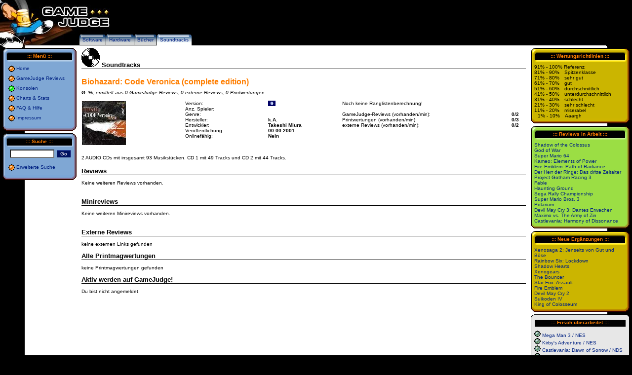

--- FILE ---
content_type: text/html
request_url: http://gamejudge.mogelpower.de/index.php/5_0/M_ARTICLE_SHOW/186680/bbcd567f/Informationen_und_Reviews_zu_Biohazard__Code_Veronica_(complete_edition)_Soundtracks.html
body_size: 7123
content:
<!DOCTYPE HTML PUBLIC "-//W3C//DTD HTML 4.01 Transitional//EN">
<html>

<!-- Mirrored from gamejudge.mogelpower.de/index.php//5_0/M_ARTICLE_SHOW/186680/bbcd567f//Informationen_und_Reviews_zu_Biohazard%3A_Code_Veronica_(complete_edition)_Soundtracks.html by HTTrack Website Copier/3.x [XR&CO'2014], Mon, 24 Oct 2016 12:39:19 GMT -->
<!-- Added by HTTrack --><meta http-equiv="content-type" content="text/html;charset=ISO-8859-1" /><!-- /Added by HTTrack -->
<head>
<title>GameJudge - Das Videospiele-Portal</title>
<META NAME="author" CONTENT="Rocco Di Leo">
<META NAME="publisher" CONTENT="Rocco Di Leo">
<META NAME="copyright" CONTENT="Rocco Di Leo">
<META NAME="keywords" CONTENT="Videospiele, Reviews, Community, Spiele, Gaming Radio, Gaming, Livestream, Videogames, Spielecharts, Redakteure, Testberichte, Diskussionen, Wertungsspiegel ">
<META NAME="description" CONTENT="GameJudge ist DAS Meinungs- und Informationsportal ausschlie&szlig;lich f&uuml;r
Produkte aus dem Videospielebereich. Mitglieder und H&auml;ndler k&ouml;nnen aus einem Datenbankbestand von ueber
30.000 verschiedenen Artikeln sch&ouml;pfen. ">
<META NAME="page-topic" CONTENT="Spiele">
<META NAME="MSSmartTagsPreventParsing" content="TRUE">
<META NAME="page-type" CONTENT="Community">
<META NAME="robots" CONTENT="INDEX,FOLLOW"><meta http-equiv="Content-Type" content="text/html; charset=ISO-8859-1"><meta http-equiv="expires" content="0"><link rel="stylesheet" type="text/css" href="../../../../../styles/sf_main.html">
<link rel="SHORTCUT ICON" href="http://www.gamejudge.de/favicon.ico"></head>
<body>
<table width="100%" border=0 cellspacing=0 cellpadding=0 style=" width: 100%;">
  <tr>
    <td class="dred" valign=top style="width:auto; "><table width="100%" border=0 class="top" cellspacing=0 cellpadding=0 style=" width: 100%;">
  <tr>
    <td class="top" style="width:auto; "><table width="100%" border=0 cellspacing=0 cellpadding=0 style=" width: 100%;">
  <tr>
    <td width="205" class="top" style=" width: 205px;"><a href="../../../../1/M_NULL/0/49dde048/-1.html" class="main"><img src="../../../../../images/logo.jpg" width="222" height="69" border=0 alt="Home" ></a></td>
    <td class="top" align=center style="width:auto; "><div align="center"></div></td>
  </tr>
</table>
</td>
  </tr>
  <tr>
    <td class="dred" style="width:auto; "><table width="100%" border=0 class="ltop" cellspacing=0 cellpadding=0 style=" width: 100%;">
  <tr>
    <td width="129" class="ltop" style=" width: 129px;"><a href="../../../../1/M_NULL/0/49dde048/-1.html" class="main"><img src="../../../../../images/logo2.jpg" width="130" height="23" border=0 alt="Home" ></a></td>
    <td width="30" class="ltop" style=" width: 30px;"><img src="../../../../../images/system/t_pix.gif" width="30" height="1" border=0 alt="" ></td>
    <td width="7" class="ltop" style="background-image: url(../../../../../images/system/rtl.gif);  width: 7px;"><img src="../../../../../images/system/t_pix.gif" width="7" height="23" border=0 alt="" ></td>
    <td class="ltop" style="background-image: url(../../../../../images/system/rtm.gif); width:auto; "><a href="../../../../5_5/M_NULL/0/5c12ec43/videospiele_videogames_reviews_fuer_alle_systeme.html" class="main">Software</a></td>
    <td width="6" class="ltop" style="background-image: url(../../../../../images/system/rtr.gif);  width: 6px;"><img src="../../../../../images/system/t_pix.gif" width="6" height="23" border=0 alt="" ></td>
    <td width="7" class="ltop" style="background-image: url(../../../../../images/system/rtl.gif);  width: 7px;"><img src="../../../../../images/system/t_pix.gif" width="7" height="23" border=0 alt="" ></td>
    <td class="ltop" style="background-image: url(../../../../../images/system/rtm.gif); width:auto; "><a href="../../../../5_6/M_NULL/0/8683f1bb/-1.html" class="main">Hardware</a></td>
    <td width="6" class="ltop" style="background-image: url(../../../../../images/system/rtr.gif);  width: 6px;"><img src="../../../../../images/system/t_pix.gif" width="6" height="23" border=0 alt="" ></td>
    <td width="7" class="ltop" style="background-image: url(../../../../../images/system/rtl.gif);  width: 7px;"><img src="../../../../../images/system/t_pix.gif" width="7" height="23" border=0 alt="" ></td>
    <td class="ltop" style="background-image: url(../../../../../images/system/rtm.gif); width:auto; "><a href="../../../../5_43/M_NULL/0/e62046c1/-1.html" class="main">Bücher</a></td>
    <td width="6" class="ltop" style="background-image: url(../../../../../images/system/rtr.gif);  width: 6px;"><img src="../../../../../images/system/t_pix.gif" width="6" height="23" border=0 alt="" ></td>
    <td width="7" class="ltop" style="background-image: url(../../../../../images/system/rml.gif);  width: 7px;"><img src="../../../../../images/system/t_pix.gif" width="7" height="23" border=0 alt="" ></td>
    <td class="ltop" style="background-image: url(../../../../../images/system/rmm.gif); width:auto; "><a href="../../../../5_44/M_NULL/0/9fa818a0/-1.html" class="main">Soundtracks</a></td>
    <td width="6" class="ltop" style="background-image: url(../../../../../images/system/rmr.gif);  width: 6px;"><img src="../../../../../images/system/t_pix.gif" width="6" height="23" border=0 alt="" ></td>
    <td width="100%" class="ltop" align=right valign=top style=" width: 100%;"><img src="../../../../../images/system/t_pix.gif" width="1" height="1" border=0 alt="" ></td>
  </tr>
</table>
</td>
  </tr>
</table>
</td>
  </tr>
  <tr>
    <td width="100%" valign=top style=" width: 100%;"><table width="100%" border=0 cellspacing=0 cellpadding=0 style=" width: 100%;">
  <tr>
    <td width="5" class="top" style=" width: 5px;"><img src="../../../../../images/system/t_pix.gif" width="5" height="1" border=0 alt="" ></td>
    <td width="150" style=" width: 150px;"><img src="../../../../../images/logo3.jpg" width="150" height="5" border=0 alt="" ></td>
    <td width="10" class="white" style=" width: 10px;"><img src="../../../../../images/system/t_pix.gif" width="10" height="1" border=0 alt="" ></td>
    <td width="100%" class="white" style=" width: 100%;"><img src="../../../../../images/system/t_pix.gif" width="1" height="1" border=0 alt="" ></td>
    <td width="10" class="white" style=" width: 10px;"><img src="../../../../../images/system/t_pix.gif" width="10" height="1" border=0 alt="" ></td>
    <td width="200" style=" width: 200px;"><img src="../../../../../images/rbg2.gif" width="200" height="5" border=0 alt="" ></td>
    <td width="5" class="top" style=" width: 5px;"><img src="../../../../../images/system/t_pix.gif" width="5" height="1" border=0 alt="" ></td>
  </tr>
</table>
<table width="100%" border=0 cellspacing=0 cellpadding=0 style=" width: 100%;">
  <tr>
    <td width="5" class="top" style=" width: 5px;"><img src="../../../../../images/system/t_pix.gif" width="5" height="1" border=0 alt="" ></td>
    <td width="150" class="white" valign=top style="background-image: url(../../../../../images/lbg.gif);  width: 150px;"><table width="150" border=0 cellspacing=0 cellpadding=0 style=" width: 150px;">
  <tr>
    <td width="12" style="background-image: url(../../../../../images/system/bbtl.gif);  width: 12px;"><img src="../../../../../images/system/t_pix.gif" width="12" height="28" border=0 alt="" ></td>
    <td width="125" class="boxtitle" align=center style="background-image: url(../../../../../images/system/bbtm.gif);  width: 125px;"><img src="../../../../../images/system/t_pix.gif" width="1" height="6" border=0 alt="" ><br>
<b>::: </b><b>Menü</b><b> :::</b></td>
    <td width="13" style="background-image: url(../../../../../images/system/bbtr.gif);  width: 13px;"><img src="../../../../../images/system/t_pix.gif" width="13" height="28" border=0 alt="" ></td>
  </tr>
</table>
<table width="150" border=0 cellspacing=0 cellpadding=0 style=" width: 150px;">
  <tr>
    <td width="5" class="lblue" style="background-image: url(../../../../../images/system/bbl.gif);  width: 5px;"><img src="../../../../../images/system/t_pix.gif" width="5" height="1" border=0 alt="" ></td>
    <td width="2" class="lblue" style=" width: 2px;"><img src="../../../../../images/system/t_pix.gif" width="1" height="1" border=0 alt="" ></td>
    <td width="138" class="lblue" style=" width: 138px;"><img src="../../../../../images/system/t_pix.gif" width="1" height="5" border=0 alt="" ><br>
<table border=0 cellspacing=0 cellpadding=0 style=" width:auto;">
  <tr>
    <td style="width:auto; "><img src="../../../../../images/system/t_pix.gif" width="5" height="20" border=0 alt="" ></td>
    <td style="width:auto; "><a href="../../../../1_1/M_NULL/0/385db64f/videospiele_videogames_meinungsportal_fuer_zocker.html" class="main"><img src="../../../../../images/odot.gif" width="13" height="13" border=0 alt=""  style="vertical-align: middle;" align=middle></a>&nbsp;<a href="../../../../1_1/M_NULL/0/385db64f/videospiele_videogames_meinungsportal_fuer_zocker.html" class="main">Home</a></td>
  </tr>
</table>
<table border=0 cellspacing=0 cellpadding=0 style=" width:auto;">
  <tr>
    <td style="width:auto; "><img src="../../../../../images/system/t_pix.gif" width="5" height="20" border=0 alt="" ></td>
    <td style="width:auto; "><a href="../../../../84_1/M_NULL/0/dbcb5049/videospiele_videogames_meinungsportal_fuer_zocker.html" class="main"><img src="../../../../../images/odot.gif" width="13" height="13" border=0 alt=""  style="vertical-align: middle;" align=middle></a>&nbsp;<a href="../../../../84_1/M_NULL/0/dbcb5049/videospiele_videogames_meinungsportal_fuer_zocker.html" class="main">GameJudge Reviews</a></td>
  </tr>
</table>
<table border=0 cellspacing=0 cellpadding=0 style=" width:auto;">
  <tr>
    <td style="width:auto; "><img src="../../../../../images/system/t_pix.gif" width="5" height="20" border=0 alt="" ></td>
    <td style="width:auto; "><a href="../../../../5_5/M_NULL/0/5c12ec43/videospiele_videogames_reviews_fuer_alle_systeme.html" class="main"><img src="../../../../../images/gdot.gif" width="13" height="13" border=0 alt=""  style="vertical-align: middle;" align=middle></a>&nbsp;<a href="../../../../5_5/M_NULL/0/5c12ec43/videospiele_videogames_reviews_fuer_alle_systeme.html" class="main">Konsolen</a></td>
  </tr>
</table>
<table border=0 cellspacing=0 cellpadding=0 style=" width:auto;">
  <tr>
    <td style="width:auto; "><img src="../../../../../images/system/t_pix.gif" width="5" height="20" border=0 alt="" ></td>
    <td style="width:auto; "><a href="../../../../17_39/M_NULL/0/3f9b8fdf/-1.html" class="main"><img src="../../../../../images/odot.gif" width="13" height="13" border=0 alt=""  style="vertical-align: middle;" align=middle></a>&nbsp;<a href="../../../../17_39/M_NULL/0/3f9b8fdf/-1.html" class="main">Charts & Stats</a></td>
  </tr>
</table>
<table border=0 cellspacing=0 cellpadding=0 style=" width:auto;">
  <tr>
    <td style="width:auto; "><img src="../../../../../images/system/t_pix.gif" width="5" height="20" border=0 alt="" ></td>
    <td style="width:auto; "><a href="../../../../4_21/M_NULL/0/49b047c4/-1.html" class="main"><img src="../../../../../images/odot.gif" width="13" height="13" border=0 alt=""  style="vertical-align: middle;" align=middle></a>&nbsp;<a href="../../../../4_21/M_NULL/0/49b047c4/-1.html" class="main">FAQ & Hilfe</a></td>
  </tr>
</table>
<table border=0 cellspacing=0 cellpadding=0 style=" width:auto;">
  <tr>
    <td style="width:auto; "><img src="../../../../../images/system/t_pix.gif" width="5" height="20" border=0 alt="" ></td>
    <td style="width:auto; "><a href="../../../../13_0/M_NULL/0/ce2ab86e/-1.html" class="main"><img src="../../../../../images/odot.gif" width="13" height="13" border=0 alt=""  style="vertical-align: middle;" align=middle></a>&nbsp;<a href="../../../../13_0/M_NULL/0/ce2ab86e/-1.html" class="main">Impressum</a></td>
  </tr>
</table>
<img src="../../../../../images/system/t_pix.gif" width="1" height="5" border=0 alt="" ><br>
</td>
    <td width="5" class="lblue" style="background-image: url(../../../../../images/system/bbr.gif);  width: 5px;"><img src="../../../../../images/system/t_pix.gif" width="5" height="1" border=0 alt="" ></td>
  </tr>
</table>
<table width="150" border=0 cellspacing=0 cellpadding=0 style=" width: 150px;">
  <tr>
    <td width="8" style="background-image: url(../../../../../images/system/bbbl.gif);  width: 8px;"><img src="../../../../../images/system/t_pix.gif" width="8" height="10" border=0 alt="" ></td>
    <td width="132" style="background-image: url(../../../../../images/system/bbb.gif);  width: 132px;"><img src="../../../../../images/system/t_pix.gif" width="1" height="10" border=0 alt="" ></td>
    <td width="10" style="background-image: url(../../../../../images/system/bbbr.gif);  width: 10px;"><img src="../../../../../images/system/t_pix.gif" width="10" height="10" border=0 alt="" ></td>
</table>
<img src="../../../../../images/system/t_pix.gif" width="1" height="5" border=0 alt="" ><br>
<table width="150" border=0 cellspacing=0 cellpadding=0 style=" width: 150px;">
  <tr>
    <td width="12" style="background-image: url(../../../../../images/system/bbtl.gif);  width: 12px;"><img src="../../../../../images/system/t_pix.gif" width="12" height="28" border=0 alt="" ></td>
    <td width="125" class="boxtitle" align=center style="background-image: url(../../../../../images/system/bbtm.gif);  width: 125px;"><img src="../../../../../images/system/t_pix.gif" width="1" height="6" border=0 alt="" ><br>
<b>::: </b><b>Suche</b><b> :::</b></td>
    <td width="13" style="background-image: url(../../../../../images/system/bbtr.gif);  width: 13px;"><img src="../../../../../images/system/t_pix.gif" width="13" height="28" border=0 alt="" ></td>
  </tr>
</table>
<table width="150" border=0 cellspacing=0 cellpadding=0 style=" width: 150px;">
  <tr>
    <td width="5" class="lblue" style="background-image: url(../../../../../images/system/bbl.gif);  width: 5px;"><img src="../../../../../images/system/t_pix.gif" width="5" height="1" border=0 alt="" ></td>
    <td width="2" class="lblue" style=" width: 2px;"><img src="../../../../../images/system/t_pix.gif" width="1" height="1" border=0 alt="" ></td>
    <td width="138" class="lblue" style=" width: 138px;"><img src="../../../../../images/system/t_pix.gif" width="1" height="5" border=0 alt="" ><br>
<form style="margin-top: 0px; margin-bottom: 0px;" action="http://gamejudge.mogelpower.de/index.php//5_0/M_SEARCH_ARTICLE/186680/8c4495fc//-1" method=post enctype=multipart/form-data><input type="hidden" name="new_search" value="yes"><div align="center"><table border=0 cellspacing=0 cellpadding=0 style=" width:auto;">
  <tr>
    <td style="width:auto; "><input type="text" name="search_str" value="" class="login" style="width: 90px" size="6"></td>
    <td style="width:auto; "><img src="../../../../../images/system/t_pix.gif" width="5" height="1" border=0 alt="" ><input type="submit" value="Go" class="submit"></td>
  </tr>
</table>
</div><input type="hidden" name="tvionfo" value="osuzntk"></form><img src="../../../../../images/system/t_pix.gif" width="1" height="10" border=0 alt="" ><br>
<table border=0 cellspacing=0 cellpadding=0 style=" width:auto;">
  <tr>
    <td style="width:auto; "><img src="../../../../../images/system/t_pix.gif" width="5" height="20" border=0 alt="" ></td>
    <td style="width:auto; "><a href="../../../../71_0/M_NULL/0/643bf992/-1.html" class="main"><img src="../../../../../images/odot.gif" width="13" height="13" border=0 alt=""  style="vertical-align: middle;" align=middle></a>&nbsp;<a href="../../../../71_0/M_NULL/0/643bf992/-1.html" class="main">Erweiterte Suche</a></td>
  </tr>
</table>
<img src="../../../../../images/system/t_pix.gif" width="1" height="5" border=0 alt="" ><br>
</td>
    <td width="5" class="lblue" style="background-image: url(../../../../../images/system/bbr.gif);  width: 5px;"><img src="../../../../../images/system/t_pix.gif" width="5" height="1" border=0 alt="" ></td>
  </tr>
</table>
<table width="150" border=0 cellspacing=0 cellpadding=0 style=" width: 150px;">
  <tr>
    <td width="8" style="background-image: url(../../../../../images/system/bbbl.gif);  width: 8px;"><img src="../../../../../images/system/t_pix.gif" width="8" height="10" border=0 alt="" ></td>
    <td width="132" style="background-image: url(../../../../../images/system/bbb.gif);  width: 132px;"><img src="../../../../../images/system/t_pix.gif" width="1" height="10" border=0 alt="" ></td>
    <td width="10" style="background-image: url(../../../../../images/system/bbbr.gif);  width: 10px;"><img src="../../../../../images/system/t_pix.gif" width="10" height="10" border=0 alt="" ></td>
</table>
<img src="../../../../../images/system/t_pix.gif" width="1" height="5" border=0 alt="" ><br>
</td>
    <td width="10" class="white" style=" width: 10px;"><img src="../../../../../images/system/t_pix.gif" width="10" height="1" border=0 alt="" ></td>
    <td width="100%" class="white" valign=top style=" width: 100%;"><span class="mainheadline"><img src="../../../../../images/consoles/ost.gif" width="37" height="39" border=0 alt="" > Soundtracks</span><br>
<img src="../../../../../images/system/b_pix.gif" width="100%" height="1" border=0 alt="" ><br>
<img src="../../../../../images/system/t_pix.gif" width="1" height="10" border=0 alt="" ><br>
<img src="../../../../../images/system/t_pix.gif" width="1" height="7" border=0 alt="" ><br>
<span class="maintitle">Biohazard: Code Veronica (complete edition)</span><br>
<img src="../../../../../images/system/t_pix.gif" width="1" height="7" border=0 alt="" ><br>
<b> &Oslash; -%</b><i>, ermittelt aus 0 GameJudge-Reviews, 0 externe Reviews, 0 Printwertung</i>en<br>
<br>
<table width="100%" border=0 cellspacing=0 cellpadding=0 style=" width: 100%;">
  <tr>
    <td valign=top style="width:auto; "><img src="../../../../../images/article/packages/186680.jpg" width="90" height="90" border=0 alt="" ><img src="../../../../../images/system/t_pix.gif" width="20" height="1" border=0 alt="" ></td>
    <td valign=top style="width:auto; "><table width="100%" border=0 cellspacing=0 cellpadding=0 style=" width: 100%;">
  <tr>
    <td valign=top style="width:auto; ">Version:<img src="../../../../../images/system/t_pix.gif" width="10" height="1" border=0 alt="" ><br>
</td>
    <td valign=top style="width:auto; "><img src="../../../../../images/country/ww.jpg" width="15" height="11" border=0 alt=""  style="vertical-align: middle;" align=middle><br>
</td>
  </tr>
  <tr>
    <td valign=top style="width:auto; ">Anz. Spieler:<img src="../../../../../images/system/t_pix.gif" width="10" height="1" border=0 alt="" ><br>
</td>
    <td valign=top style="width:auto; "><b><br>
</b></td>
  </tr>
  <tr>
    <td valign=top style="width:auto; ">Genre:<img src="../../../../../images/system/t_pix.gif" width="10" height="1" border=0 alt="" ><br>
</td>
    <td valign=top style="width:auto; "></td>
  </tr>
  <tr>
    <td valign=top style="width:auto; ">Hersteller:<img src="../../../../../images/system/t_pix.gif" width="10" height="1" border=0 alt="" ><br>
</td>
    <td valign=top style="width:auto; "><b>k.A.<br>
</b></td>
  </tr>
  <tr>
    <td valign=top style="width:auto; ">Entwickler:<img src="../../../../../images/system/t_pix.gif" width="10" height="1" border=0 alt="" ><br>
</td>
    <td valign=top style="width:auto; "><b>Takeshi Miura<br>
</b></td>
  </tr>
  <tr>
    <td valign=top style="width:auto; ">Veröffentlichung:<img src="../../../../../images/system/t_pix.gif" width="10" height="1" border=0 alt="" ><br>
</td>
    <td valign=top style="width:auto; "><b>00.00.2001<br>
</b></td>
  </tr>
  <tr>
    <td valign=top style="width:auto; ">Onlinefähig:<img src="../../../../../images/system/t_pix.gif" width="10" height="1" border=0 alt="" ><br>
</td>
    <td valign=top style="width:auto; "><b>Nein</b></td>
  </tr>
</table>
<br>
<br>
</td>
    <td valign=top style="width:auto; "><img src="../../../../../images/system/t_pix.gif" width="10" height="1" border=0 alt="" ></td>
    <td align=right valign=top style="width:auto; "><table width="100%" border=0 cellspacing=0 cellpadding=0 style=" width: 100%;">
  <tr>
    <td valign=top style="width:auto; "><table width="100%" border=0 cellspacing=0 cellpadding=0 style=" width: 100%;">
  <tr>
    <td colspan=2 style="width:auto; ">Noch keine Ranglistenberechnung!<br>
<br>
</td>
  </tr>
  <tr>
    <td style="width:auto; ">GameJudge-Reviews (vorhanden/min): </td>
    <td style="width:auto; "><b>0/2</b></td>
  </tr>
  <tr>
    <td style="width:auto; ">Printwertungen (vorhanden/min): </td>
    <td style="width:auto; "><b>0/3</b></td>
  </tr>
  <tr>
    <td style="width:auto; ">externe Reviews (vorhanden/min): </td>
    <td style="width:auto; "><b>0/2</b></td>
  </tr>
</table>
</td>
</table>
</td>
  </tr>
</table>
<br>
2 AUDIO CDs mit insgesamt 93 Musikstücken. CD 1 mit 49 Tracks und CD 2 mit 44 Tracks.<br>
<img src="../../../../../images/system/t_pix.gif" width="1" height="14" border=0 alt="" ><br>
<span class="mainheadline">Reviews</span><br>
<img src="../../../../../images/system/b_pix.gif" width="100%" height="1" border=0 alt="" ><br>
<img src="../../../../../images/system/t_pix.gif" width="1" height="10" border=0 alt="" ><br>
Keine weiteren Reviews vorhanden.<br>
<img src="../../../../../images/system/t_pix.gif" width="1" height="14" border=0 alt="" ><br>
<br>
<span class="mainheadline">Minireviews</span><br>
<img src="../../../../../images/system/b_pix.gif" width="100%" height="1" border=0 alt="" ><br>
<img src="../../../../../images/system/t_pix.gif" width="1" height="10" border=0 alt="" ><br>
Keine weiteren Minireviews vorhanden.<br>
<img src="../../../../../images/system/t_pix.gif" width="1" height="14" border=0 alt="" ><br>
<br>
<span class="mainheadline">Externe Reviews</span><br>
<img src="../../../../../images/system/b_pix.gif" width="100%" height="1" border=0 alt="" ><br>
<img src="../../../../../images/system/t_pix.gif" width="1" height="10" border=0 alt="" ><br>
keine externen Links gefunden<br>
<br>
<span class="mainheadline">Alle Printmagwertungen</span><br>
<img src="../../../../../images/system/b_pix.gif" width="100%" height="1" border=0 alt="" ><br>
<img src="../../../../../images/system/t_pix.gif" width="1" height="10" border=0 alt="" ><br>
keine Printmagwertungen gefunden<br>
<br>
<span class="mainheadline">Aktiv werden auf GameJudge!</span><br>
<img src="../../../../../images/system/b_pix.gif" width="100%" height="1" border=0 alt="" ><br>
<img src="../../../../../images/system/t_pix.gif" width="1" height="10" border=0 alt="" ><br>
Du bist nicht angemeldet.<br>
<br>
<br>
<br>
</td>
    <td class="white" style="width:auto; "><img src="../../../../../images/system/t_pix.gif" width="10" height="1" border=0 alt="" ></td>
    <td width="200" class="white" valign=top style="background-image: url(../../../../../images/rbg.gif);  width: 200px;"><table width="200" border=0 cellspacing=0 cellpadding=0 style=" width: 200px;">
  <tr>
    <td width="12" style="background-image: url(../../../../../images/system/ybtl.gif);  width: 12px;"><img src="../../../../../images/system/t_pix.gif" width="12" height="28" border=0 alt="" ></td>
    <td width="175" class="boxtitle" align=center style="background-image: url(../../../../../images/system/ybtm.gif);  width: 175px;"><img src="../../../../../images/system/t_pix.gif" width="1" height="6" border=0 alt="" ><br>
<b>::: </b><b>Wertungsrichtlinien</b><b> :::</b></td>
    <td width="13" style="background-image: url(../../../../../images/system/ybtr.gif);  width: 13px;"><img src="../../../../../images/system/t_pix.gif" width="13" height="28" border=0 alt="" ></td>
  </tr>
</table>
<table width="200" border=0 cellspacing=0 cellpadding=0 style=" width: 200px;">
  <tr>
    <td width="5" class="lyellow" style="background-image: url(../../../../../images/system/ybl.gif);  width: 5px;"><img src="../../../../../images/system/t_pix.gif" width="5" height="1" border=0 alt="" ></td>
    <td width="2" class="lyellow" style=" width: 2px;"><img src="../../../../../images/system/t_pix.gif" width="1" height="1" border=0 alt="" ></td>
    <td width="188" class="lyellow" style=" width: 188px;"><img src="../../../../../images/system/t_pix.gif" width="1" height="5" border=0 alt="" ><br>
91% - 100%<img src="../../../../../images/system/t_pix.gif" width="3" height="1" border=0 alt="" >Referenz<br>
81% - 90%<img src="../../../../../images/system/t_pix.gif" width="10" height="1" border=0 alt="" >Spitzenklasse<br>
71% - 80%<img src="../../../../../images/system/t_pix.gif" width="10" height="1" border=0 alt="" >sehr gut<br>
61% - 70%<img src="../../../../../images/system/t_pix.gif" width="10" height="1" border=0 alt="" >gut<br>
51% - 60%<img src="../../../../../images/system/t_pix.gif" width="10" height="1" border=0 alt="" >durchschnittlich<br>
41% - 50%<img src="../../../../../images/system/t_pix.gif" width="10" height="1" border=0 alt="" >unterdurchschnittlich<br>
31% - 40%<img src="../../../../../images/system/t_pix.gif" width="10" height="1" border=0 alt="" >schlecht<br>
21% - 30%<img src="../../../../../images/system/t_pix.gif" width="10" height="1" border=0 alt="" >sehr schlecht<br>
11% - 20%<img src="../../../../../images/system/t_pix.gif" width="10" height="1" border=0 alt="" >miserabel<br>
<img src="../../../../../images/system/t_pix.gif" width="7" height="1" border=0 alt="" >1% - 10%<img src="../../../../../images/system/t_pix.gif" width="10" height="1" border=0 alt="" >Aaargh<br>
</td>
    <td width="5" class="lyellow" style="background-image: url(../../../../../images/system/ybr.gif);  width: 5px;"><img src="../../../../../images/system/t_pix.gif" width="5" height="1" border=0 alt="" ></td>
  </tr>
</table>
<table width="200" border=0 cellspacing=0 cellpadding=0 style=" width: 200px;">
  <tr>
    <td width="8" style="background-image: url(../../../../../images/system/ybbl.gif);  width: 8px;"><img src="../../../../../images/system/t_pix.gif" width="8" height="10" border=0 alt="" ></td>
    <td width="182" style="background-image: url(../../../../../images/system/ybb.gif);  width: 182px;"><img src="../../../../../images/system/t_pix.gif" width="1" height="10" border=0 alt="" ></td>
    <td width="10" style="background-image: url(../../../../../images/system/ybbr.gif);  width: 10px;"><img src="../../../../../images/system/t_pix.gif" width="10" height="10" border=0 alt="" ></td>
</table>
<img src="../../../../../images/system/t_pix.gif" width="1" height="5" border=0 alt="" ><br>
<table width="200" border=0 cellspacing=0 cellpadding=0 style=" width: 200px;">
  <tr>
    <td width="12" style="background-image: url(../../../../../images/system/ebtl.gif);  width: 12px;"><img src="../../../../../images/system/t_pix.gif" width="12" height="28" border=0 alt="" ></td>
    <td width="175" class="boxtitle" align=center style="background-image: url(../../../../../images/system/ebtm.gif);  width: 175px;"><img src="../../../../../images/system/t_pix.gif" width="1" height="6" border=0 alt="" ><br>
<b>::: </b><b>Reviews in Arbeit</b><b> :::</b></td>
    <td width="13" style="background-image: url(../../../../../images/system/ebtr.gif);  width: 13px;"><img src="../../../../../images/system/t_pix.gif" width="13" height="28" border=0 alt="" ></td>
  </tr>
</table>
<table width="200" border=0 cellspacing=0 cellpadding=0 style=" width: 200px;">
  <tr>
    <td width="5" class="lgreen" style="background-image: url(../../../../../images/system/ebl.gif);  width: 5px;"><img src="../../../../../images/system/t_pix.gif" width="5" height="1" border=0 alt="" ></td>
    <td width="2" class="lgreen" style=" width: 2px;"><img src="../../../../../images/system/t_pix.gif" width="1" height="1" border=0 alt="" ></td>
    <td width="188" class="lgreen" style=" width: 188px;"><img src="../../../../../images/system/t_pix.gif" width="1" height="5" border=0 alt="" ><br>
<a href="../../192058/34e0d196/Informationen_und_Reviews_zu_Shadow_of_the_Colossus_Playstation_2.html" class="main">Shadow of the Colossus</a><br>
<a href="../../192032/0d4272d7/Informationen_und_Reviews_zu_God_of_War_Playstation_2.html" class="main">God of War</a><br>
<a href="../../176242/3238a209/Informationen_und_Reviews_zu_Super_Mario_64_Nintendo_64.html" class="main">Super Mario 64</a><br>
<a href="../../191987/e9f9c718/Informationen_und_Reviews_zu_Kameo__Elements_of_Power_XBox_360.html" class="main">Kameo: Elements of Power</a><br>
<a href="../../192005/ff0f00cd/Informationen_und_Reviews_zu_Fire_Emblem__Path_of_Radiance_Gamecube.html" class="main">Fire Emblem: Path of Radiance</a><br>
<a href="../../191799/cc84229b/Informationen_und_Reviews_zu_Der_Herr_der_Ringe__Das_dritte_Zeitalter_XBox.html" class="main">Der Herr der Ringe: Das dritte Zeitalter</a><br>
<a href="../../191985/8c452aee/Informationen_und_Reviews_zu_Project_Gotham_Racing_3_XBox_360.html" class="main">Project Gotham Racing 3</a><br>
<a href="../../189175/8db6e6a6/Informationen_und_Reviews_zu_Fable_XBox.html" class="main">Fable</a><br>
<a href="../../191925/dc455ddb/Informationen_und_Reviews_zu_Haunting_Ground_Playstation_2.html" class="main">Haunting Ground</a><br>
<a href="../../185442/5a73655c/Informationen_und_Reviews_zu_Sega_Rally_Championship_Saturn.html" class="main">Sega Rally Championship</a><br>
<a href="../../185403/2f5c91dd/Informationen_und_Reviews_zu_Super_Mario_Bros._3_NES.html" class="main">Super Mario Bros. 3</a><br>
<a href="../../191922/450819f5/Informationen_und_Reviews_zu_Polarium_Nintendo_DS.html" class="main">Polarium</a><br>
<a href="../../191914/3a2c0b3b/Informationen_und_Reviews_zu_Devil_May_Cry_3__Dantes_Erwachen_Playstation_2.html" class="main">Devil May Cry 3: Dantes Erwachen</a><br>
<a href="../../190436/eb96de8e/Informationen_und_Reviews_zu_Maximo_vs._The_Army_of_Zin_Playstation_2.html" class="main">Maximo vs. The Army of Zin</a><br>
<a href="../../188796/38a2dead/Informationen_und_Reviews_zu_Castlevania__Harmony_of_Dissonance_Gameboy_Advance.html" class="main">Castlevania: Harmony of Dissonance</a><br>
</td>
    <td width="5" class="lgreen" style="background-image: url(../../../../../images/system/ebr.gif);  width: 5px;"><img src="../../../../../images/system/t_pix.gif" width="5" height="1" border=0 alt="" ></td>
  </tr>
</table>
<table width="200" border=0 cellspacing=0 cellpadding=0 style=" width: 200px;">
  <tr>
    <td width="8" style="background-image: url(../../../../../images/system/ebbl.gif);  width: 8px;"><img src="../../../../../images/system/t_pix.gif" width="8" height="10" border=0 alt="" ></td>
    <td width="182" style="background-image: url(../../../../../images/system/ebb.gif);  width: 182px;"><img src="../../../../../images/system/t_pix.gif" width="1" height="10" border=0 alt="" ></td>
    <td width="10" style="background-image: url(../../../../../images/system/ebbr.gif);  width: 10px;"><img src="../../../../../images/system/t_pix.gif" width="10" height="10" border=0 alt="" ></td>
</table>
<img src="../../../../../images/system/t_pix.gif" width="1" height="5" border=0 alt="" ><br>
<table width="200" border=0 cellspacing=0 cellpadding=0 style=" width: 200px;">
  <tr>
    <td width="12" style="background-image: url(../../../../../images/system/ybtl.gif);  width: 12px;"><img src="../../../../../images/system/t_pix.gif" width="12" height="28" border=0 alt="" ></td>
    <td width="175" class="boxtitle" align=center style="background-image: url(../../../../../images/system/ybtm.gif);  width: 175px;"><img src="../../../../../images/system/t_pix.gif" width="1" height="6" border=0 alt="" ><br>
<b>::: </b><b>Neue Ergänzungen</b><b> :::</b></td>
    <td width="13" style="background-image: url(../../../../../images/system/ybtr.gif);  width: 13px;"><img src="../../../../../images/system/t_pix.gif" width="13" height="28" border=0 alt="" ></td>
  </tr>
</table>
<table width="200" border=0 cellspacing=0 cellpadding=0 style=" width: 200px;">
  <tr>
    <td width="5" class="lyellow" style="background-image: url(../../../../../images/system/ybl.gif);  width: 5px;"><img src="../../../../../images/system/t_pix.gif" width="5" height="1" border=0 alt="" ></td>
    <td width="2" class="lyellow" style=" width: 2px;"><img src="../../../../../images/system/t_pix.gif" width="1" height="1" border=0 alt="" ></td>
    <td width="188" class="lyellow" style=" width: 188px;"><img src="../../../../../images/system/t_pix.gif" width="1" height="5" border=0 alt="" ><br>
<a href="../../../M_SHOW_REVIEW/192006_1229_1/c8085867/Xenosaga_2__Jenseits_von_Gut_und_B%25F6se_Playstation_2_review_test.html" class="main">Xenosaga 2: Jenseits von Gut und Böse</a><br>
<a href="../../../M_SHOW_REVIEW/191960_1291_1/d9309955/Rainbow_Six__Lockdown_Playstation_2_review_test.html" class="main">Rainbow Six: Lockdown</a><br>
<a href="../../../M_SHOW_REVIEW/160341_1243_2/210c3f83/Shadow_Hearts_Playstation_2_review_test.html" class="main">Shadow Hearts</a><br>
<a href="../../../M_SHOW_REVIEW/172019_1229_1/1f20ac1d/Xenogears_Playstation__PSOne_review_test.html" class="main">Xenogears</a><br>
<a href="../../../M_SHOW_REVIEW/157188_1229_1/a50688d0/The_Bouncer_Playstation_2_review_test.html" class="main">The Bouncer</a><br>
<a href="../../../M_SHOW_REVIEW/191890_950_1/9b6ed7a5/Star_Fox__Assault_Gamecube_review_test.html" class="main">Star Fox: Assault</a><br>
<a href="../../../M_SHOW_REVIEW/188731_1294_1/b2b33653/Fire_Emblem_Gameboy_Advance_review_test.html" class="main">Fire Emblem</a><br>
<a href="../../../M_SHOW_REVIEW/188294_1283_1/6e437315/Devil_May_Cry_2_Playstation_2_review_test.html" class="main">Devil May Cry 2</a><br>
<a href="../../../M_SHOW_REVIEW/191891_732_1/90e9d69a/Suikoden_IV_Playstation_2_review_test.html" class="main">Suikoden IV</a><br>
<a href="../../../M_SHOW_REVIEW/159016_833_2/767dac90/King_of_Colosseum_Playstation_2_review_test.html" class="main">King of Colosseum</a><br>
</td>
    <td width="5" class="lyellow" style="background-image: url(../../../../../images/system/ybr.gif);  width: 5px;"><img src="../../../../../images/system/t_pix.gif" width="5" height="1" border=0 alt="" ></td>
  </tr>
</table>
<table width="200" border=0 cellspacing=0 cellpadding=0 style=" width: 200px;">
  <tr>
    <td width="8" style="background-image: url(../../../../../images/system/ybbl.gif);  width: 8px;"><img src="../../../../../images/system/t_pix.gif" width="8" height="10" border=0 alt="" ></td>
    <td width="182" style="background-image: url(../../../../../images/system/ybb.gif);  width: 182px;"><img src="../../../../../images/system/t_pix.gif" width="1" height="10" border=0 alt="" ></td>
    <td width="10" style="background-image: url(../../../../../images/system/ybbr.gif);  width: 10px;"><img src="../../../../../images/system/t_pix.gif" width="10" height="10" border=0 alt="" ></td>
</table>
<img src="../../../../../images/system/t_pix.gif" width="1" height="5" border=0 alt="" ><br>
<table width="200" border=0 cellspacing=0 cellpadding=0 style=" width: 200px;">
  <tr>
    <td width="12" style="background-image: url(../../../../../images/system/gbtl.gif);  width: 12px;"><img src="../../../../../images/system/t_pix.gif" width="12" height="28" border=0 alt="" ></td>
    <td width="175" class="boxtitle" align=center style="background-image: url(../../../../../images/system/gbtm.gif);  width: 175px;"><img src="../../../../../images/system/t_pix.gif" width="1" height="6" border=0 alt="" ><br>
<b>::: </b><b>Frisch überarbeitet</b><b> :::</b></td>
    <td width="13" style="background-image: url(../../../../../images/system/gbtr.gif);  width: 13px;"><img src="../../../../../images/system/t_pix.gif" width="13" height="28" border=0 alt="" ></td>
  </tr>
</table>
<table width="200" border=0 cellspacing=0 cellpadding=0 style=" width: 200px;">
  <tr>
    <td width="5" class="lgrey" style="background-image: url(../../../../../images/system/gbl.gif);  width: 5px;"><img src="../../../../../images/system/t_pix.gif" width="5" height="1" border=0 alt="" ></td>
    <td width="2" class="lgrey" style=" width: 2px;"><img src="../../../../../images/system/t_pix.gif" width="1" height="1" border=0 alt="" ></td>
    <td width="188" class="lgrey" style=" width: 188px;"><img src="../../../../../images/system/t_pix.gif" width="1" height="5" border=0 alt="" ><br>
<img src="../../../../../images/system/shopstatus_greenamber.gif" width="13" height="13" border=0 alt="Reviewform hat sich nicht geändert!" >&nbsp;<a href="../../../M_SHOW_REVIEW/188248_950_1/fb88d936/Mega_Man_3_NES_review_test.html" class="main">Mega Man 3 / NES</a><br>
<img src="../../../../../images/system/shopstatus_greenamber.gif" width="13" height="13" border=0 alt="Reviewform hat sich nicht geändert!" >&nbsp;<a href="../../../M_SHOW_REVIEW/188762_950_1/7537068c/Kirby%26%230039%3bs_Adventure_NES_review_test.html" class="main">Kirby&#0039;s Adventure / NES</a><br>
<img src="../../../../../images/system/shopstatus_greenamber.gif" width="13" height="13" border=0 alt="Reviewform hat sich nicht geändert!" >&nbsp;<a href="../../../M_SHOW_REVIEW/192031_950_1/27df2ded/Castlevania__Dawn_of_Sorrow_Nintendo_DS_review_test.html" class="main">Castlevania: Dawn of Sorrow / NDS</a><br>
<img src="../../../../../images/system/shopstatus_greenamber.gif" width="13" height="13" border=0 alt="Reviewform hat sich nicht geändert!" >&nbsp;<a href="../../../M_SHOW_REVIEW/185568_950_1/172dada2/The_Legend_of_Zelda__A_Link_to_the_Past_Super_Nintendo_review_test.html" class="main">The Legend of Zelda: A Link to the Past / SNES</a><br>
<img src="../../../../../images/system/shopstatus_greenamber.gif" width="13" height="13" border=0 alt="Reviewform hat sich nicht geändert!" >&nbsp;<a href="../../../M_SHOW_REVIEW/162443_132_1/c4e3a025/Suikoden_II_Playstation__PSOne_review_test.html" class="main">Suikoden II / PSX</a><br>
<img src="../../../../../images/system/shopstatus_greenamber.gif" width="13" height="13" border=0 alt="Reviewform hat sich nicht geändert!" >&nbsp;<a href="../../../M_SHOW_REVIEW/191980_732_1/db0bcd22/Yoshi_Touch_%26_Go_Nintendo_DS_review_test.html" class="main">Yoshi Touch & Go / NDS</a><br>
<img src="../../../../../images/system/shopstatus_greenamber.gif" width="13" height="13" border=0 alt="Reviewform hat sich nicht geändert!" >&nbsp;<a href="../../../M_SHOW_REVIEW/191977_732_1/bab9c78b/Nintendogs__Labrador_%26_Friends_Nintendo_DS_review_test.html" class="main">Nintendogs: Labrador & Friends / NDS</a><br>
<img src="../../../../../images/system/shopstatus_greenamber.gif" width="13" height="13" border=0 alt="Reviewform hat sich nicht geändert!" >&nbsp;<a href="../../../M_SHOW_REVIEW/191960_1291_1/d9309955/Rainbow_Six__Lockdown_Playstation_2_review_test.html" class="main">Rainbow Six: Lockdown / PS2</a><br>
<img src="../../../../../images/system/shopstatus_greenamber.gif" width="13" height="13" border=0 alt="Reviewform hat sich nicht geändert!" >&nbsp;<a href="../../../M_SHOW_REVIEW/191974_1305_1/e477dc80/Darkwatch_XBox_review_test.html" class="main">Darkwatch / XBOX</a><br>
<img src="../../../../../images/system/shopstatus_greenamber.gif" width="13" height="13" border=0 alt="Reviewform hat sich nicht geändert!" >&nbsp;<a href="../../../M_SHOW_REVIEW/191942_616_1/5d235301/Wipeout_Pure_Sony_PSP_review_test.html" class="main">Wipeout Pure / PSP</a><br>
</td>
    <td width="5" class="lgrey" style="background-image: url(../../../../../images/system/gbr.gif);  width: 5px;"><img src="../../../../../images/system/t_pix.gif" width="5" height="1" border=0 alt="" ></td>
  </tr>
</table>
<table width="200" border=0 cellspacing=0 cellpadding=0 style=" width: 200px;">
  <tr>
    <td width="8" style="background-image: url(../../../../../images/system/gbbl.gif);  width: 8px;"><img src="../../../../../images/system/t_pix.gif" width="8" height="10" border=0 alt="" ></td>
    <td width="182" style="background-image: url(../../../../../images/system/gbb.gif);  width: 182px;"><img src="../../../../../images/system/t_pix.gif" width="1" height="10" border=0 alt="" ></td>
    <td width="10" style="background-image: url(../../../../../images/system/gbbr.gif);  width: 10px;"><img src="../../../../../images/system/t_pix.gif" width="10" height="10" border=0 alt="" ></td>
</table>
<img src="../../../../../images/system/t_pix.gif" width="1" height="5" border=0 alt="" ><br>
<table width="200" border=0 cellspacing=0 cellpadding=0 style=" width: 200px;">
  <tr>
    <td width="12" style="background-image: url(../../../../../images/system/bbtl.gif);  width: 12px;"><img src="../../../../../images/system/t_pix.gif" width="12" height="28" border=0 alt="" ></td>
    <td width="175" class="boxtitle" align=center style="background-image: url(../../../../../images/system/bbtm.gif);  width: 175px;"><img src="../../../../../images/system/t_pix.gif" width="1" height="6" border=0 alt="" ><br>
<b>::: </b><b>Most Wanted</b><b> :::</b></td>
    <td width="13" style="background-image: url(../../../../../images/system/bbtr.gif);  width: 13px;"><img src="../../../../../images/system/t_pix.gif" width="13" height="28" border=0 alt="" ></td>
  </tr>
</table>
<table width="200" border=0 cellspacing=0 cellpadding=0 style=" width: 200px;">
  <tr>
    <td width="5" class="lblue" style="background-image: url(../../../../../images/system/bbl.gif);  width: 5px;"><img src="../../../../../images/system/t_pix.gif" width="5" height="1" border=0 alt="" ></td>
    <td width="2" class="lblue" style=" width: 2px;"><img src="../../../../../images/system/t_pix.gif" width="1" height="1" border=0 alt="" ></td>
    <td width="188" class="lblue" style=" width: 188px;"><img src="../../../../../images/system/t_pix.gif" width="1" height="5" border=0 alt="" ><br>
<a href="../../188973/835243d2/Informationen_und_Reviews_zu_R-Type_Final_Playstation_2.html" class="main">R-Type Final</a> (11)<br>
<a href="../../189042/77821920/Informationen_und_Reviews_zu_N.U.D.E._Natural_Ultimate_Digital_Experiment_XBox.html" class="main">N.U.D.E. Natural Ultimate Digital Experiment</a> (10)<br>
<a href="../../156271/67b76079/Informationen_und_Reviews_zu_Skies_of_Arcadia_Legends_Gamecube.html" class="main">Skies of Arcadia Legends</a> (8)<br>
<a href="../../189148/feb87502/Informationen_und_Reviews_zu_Kirby%26%230039%3bs_Airride_Gamecube.html" class="main">Kirby&#0039;s Airride</a> (7)<br>
<a href="../../189123/e973651a/Informationen_und_Reviews_zu_Border_Down_Dreamcast.html" class="main">Border Down</a> (7)<br>
<a href="../../159614/a14b3ef5/Informationen_und_Reviews_zu_Segagaga_(Dreamcast_Direct_Limited_Edition)_Dreamcast.html" class="main">Segagaga (Dreamcast Direct Limited Edition)</a> (7)<br>
<a href="../../190397/6ed727a0/Informationen_und_Reviews_zu_Final_Fantasy_Tactics_Advance_Gameboy_Advance.html" class="main">Final Fantasy Tactics Advance</a> (6)<br>
<a href="../../158898/226c5529/Informationen_und_Reviews_zu_Blood_Omen__Legacy_of_Kain_Playstation__PSOne.html" class="main">Blood Omen: Legacy of Kain</a> (6)<br>
<a href="../../188550/02ed8718/Informationen_und_Reviews_zu_Halo_2_XBox.html" class="main">Halo 2</a> (5)<br>
<a href="../../164932/fc29302a/Informationen_und_Reviews_zu_Snatcher_Saturn.html" class="main">Snatcher</a> (5)<br>
</td>
    <td width="5" class="lblue" style="background-image: url(../../../../../images/system/bbr.gif);  width: 5px;"><img src="../../../../../images/system/t_pix.gif" width="5" height="1" border=0 alt="" ></td>
  </tr>
</table>
<table width="200" border=0 cellspacing=0 cellpadding=0 style=" width: 200px;">
  <tr>
    <td width="8" style="background-image: url(../../../../../images/system/bbbl.gif);  width: 8px;"><img src="../../../../../images/system/t_pix.gif" width="8" height="10" border=0 alt="" ></td>
    <td width="182" style="background-image: url(../../../../../images/system/bbb.gif);  width: 182px;"><img src="../../../../../images/system/t_pix.gif" width="1" height="10" border=0 alt="" ></td>
    <td width="10" style="background-image: url(../../../../../images/system/bbbr.gif);  width: 10px;"><img src="../../../../../images/system/t_pix.gif" width="10" height="10" border=0 alt="" ></td>
</table>
<img src="../../../../../images/system/t_pix.gif" width="1" height="5" border=0 alt="" ><br>
</td>
    <td width="5" class="top" style=" width: 5px;"><img src="../../../../../images/system/t_pix.gif" width="5" height="1" border=0 alt="" ></td>
  </tr>
</table>
</td>
  </tr>
</table>
<br>
<div align="center"><span class="footer">Copyright &copy; 2002-2008 Rocco Di Leo. Alle Rechte vorbehalten. Ausgewiesene Marken gehören ihren jeweiligen Eigentümern.<br>
GameJudge übernimmt keine Haftung für den Inhalt verlinkter externer Internetseiten (Haftungsausschluss).</span></div><br>
<br>

	
<script type="text/javascript">
var gaJsHost = (("https:" == document.location.protocol) ? "https://ssl." : "http://www.");
document.write(unescape("%3Cscript src='" + gaJsHost + "google-analytics.com/ga.js' type='text/javascript'%3E%3C/script%3E"));
</script>
<script type="text/javascript">
var pageTracker = _gat._getTracker("UA-3253186-1");
pageTracker._initData();
pageTracker._trackPageview();
</script>
	
	</body>

<!-- Mirrored from gamejudge.mogelpower.de/index.php//5_0/M_ARTICLE_SHOW/186680/bbcd567f//Informationen_und_Reviews_zu_Biohazard%3A_Code_Veronica_(complete_edition)_Soundtracks.html by HTTrack Website Copier/3.x [XR&CO'2014], Mon, 24 Oct 2016 12:39:19 GMT -->
</html>


<!--

Site-Creation-Time: 0.14663505554199 secs.

-->

--- FILE ---
content_type: text/html
request_url: http://gamejudge.mogelpower.de/styles/sf_main.html
body_size: 1130
content:
body, td, input, select, textarea, form {
	font-family: Verdana, Arial, sans-serif, generic;
	color: #000000;
	font-size: 10px;
	margin-left: 0px;
	margin-top: 0px;
	margin-right: 0px;
	margin-bottom: 0px;
}

textarea {
	border-width: 1px;
	border-style: solid;
}

input.txt {
	border-width: 1px;
	border-style: solid;
}

input.login {
	background-color: #FFFFFF;
}

.history {
	font-family: Courier New, Courier, monospace;
	font-size: 12pt;
	background-color: #000000;
	color: #FFFFFF;
}

.price {
	font-size: 12px;
}

a.footer {
	text-decoration: none;
	font-weight: normal;
	color: #E4F202;
}

a.footer:hover {
	text-decoration: underline;
	font-weight: normal;
	color: #E4F202;
}

.teaser {
	border-width: 1px;
	border-style: solid;
	border-color: #333333;
	background-color: #FFFFFF;
}

.spoiler {
	color: #FFFFFF;
}

.box2green{
	color: #000000;
	background-color: #D0ECC6;
}

input.plus{
	color: #000000;
	background-color: #D0ECC6;
	border-width: 1px;
	border-style: solid;
}

.box2red{
	color: #000000;
	background-color: #ECC6C6;
}

input.minus{
	color: #000000;
	background-color: #ECC6C6;
	border-width: 1px;
	border-style: solid;
}

.box2grey{
	color: #000000;
	background-color: #E7E7E7;
}

.box2grey{
	color: #000000;
	background-color: #E7E7E7;
}

.box2blue{
	color: #000000;
	background-color: #B9D7F9;
}

input.box2blue{
	font-weight: bold;
	font-size:10pt;
	color: #000000;
	background-color: #B9D7F9;
	border-width: 1px;
	border-style: solid;
}


input.submit {
	background: #001161;
	color: #FFFFFF;
	border-width: 1px;
	border-style: solid;
	border-top-color: #4466C6;
	border-left-color: #2244A4;
	border-bottom-color: #000040;
	border-right-color: #000060;
	cursor: pointer;
}

.footer {
	color: #FFFFFF;
}

.dotted {
	border-style: dashed;
	border-width: 1px;
	border-color: #E5E5E5;
}

body {
	background-color: #000000;
}

.white {
	background-color: #FFFFFF;
}

textarea.conc {
	font-style: italic;
	color: #000000;
	background-color: #E7E7E7;
}

.shade {
	color: #999999;
}

.alert {
	color: #FF7E00;
}

.top {
	background-color: #000000;
	color: #FFFFFF;
}

.ltop {
	background-color: #000000;
}

.rt {
	background-color: #E7E7E7;
}

a.main {
	text-decoration: none;
	font-weight: normal;
	color: #002282;
}

a.main:hover {
	text-decoration: underline;
	font-weight: normal;
	color: #002282;
}

.dgreen {
	background-color: #D2F0A6;
}

.dgreenr {
	background-color: #D2F0A6;
	color: #6CA31D;
}

.lgreen {
	background-color: #9BDE44;
	color: #000000;
}

.dblue {
	background-color: #B7CFE7;
}

.lblue {
	background-color: #7FA7D4;
	color: #000000;
}

.dgrey {
	background-color: #B3B3B3;
}

.lgrey {
	background-color: #E7E7E7;
	color: #000000;
}

.drating {
	background-color: #B3B3B3;
}

.lrating {
	background-color: #B9D7F9;
	color: #000000;
}

.dred {
	background-color: #F4A2A2;
}

.lred {
	background-color: #CD1919;
	color: #FFFFFF;
}

.dorange {
	background-color: #BD6E09;
}

.news {
	background-color: #FFFBDB;
}

.lorange {
	background-color: #CD7E19;
}

.dyellow {
	background-color: #D6BF00;
}

.lyellow {
	background-color: #CBB500;
	color: #000000;
}

.maintitle {
	font-weight: bold;
	font-size:12pt;
	color: #FF7E00;
}

.mainheadline {
	font-weight: bold;
	font-size:10pt;
}

a.mainheadline {
	font-weight: bold;
	font-size:10pt;
	text-decoration: none;
	color: #002282;
}

a.mainheadline:hover {
	font-weight: bold;
	font-size:10pt;
	text-decoration: underline;
	color: #002282;
}

.rating {
	font-size: 12pt;
	font-weight: bold;
}

.black {
	font-weight: bold;
	color: #ffffff;
	background-color: #000000;
}

.list {
	font-weight: bold;
	color: #000000;
	
}

.order {
	font-weight: bold;
	color: #F62626;
}

.boxtitle {
	color: #FF7E00;
	background-color: #000000;
}

.teasertitle {
	border-width: 1px;
	border-style: solid;
	border-color: #333333;
	color: #FF7E00;
	background-color: #000000;
}


.grey {
	background-color: #F5F5F5;
	margin-left: 5px;
	margin-top: 5px;
	margin-right: 5px;
	margin-bottom: 5px;
}

.maintable{
	border-width: 1px;
	border-style: solid;
	border-color: #00000A;
	padding-top: 3px;
	padding-bottom: 3px;
	padding-left: 3px;
	padding-right: 3px;
	
}

.tourcomp{
	border-width: 1px;
	border-style: solid;
	border-color: #00000A;
	border-top-width: 0px;
	border-bottom-width: 0px;
	border-left-width: 0px;
	border-right-width: 0px;
	padding-top: 3px;
	padding-bottom: 3px;
	padding-left: 3px;
	padding-right: 3px;
	
}
